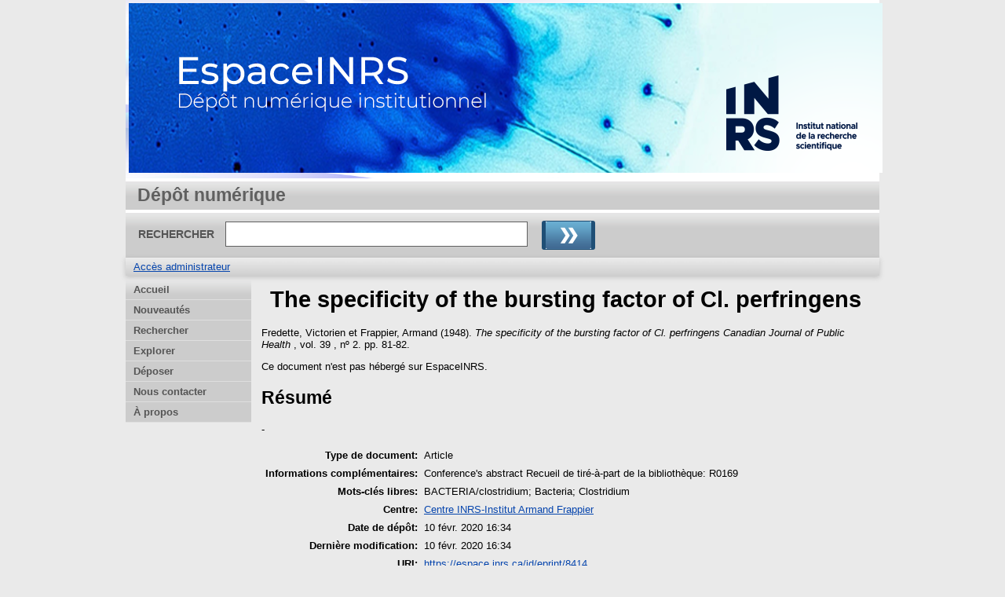

--- FILE ---
content_type: text/html; charset=utf-8
request_url: https://espace.inrs.ca/id/eprint/8414/
body_size: 15804
content:
<!DOCTYPE html>
<html xmlns="http://www.w3.org/1999/xhtml">
  <head>
    <meta http-equiv="X-UA-Compatible" content="IE=edge" />
    <title> The specificity of the bursting factor of Cl. perfringens  - EspaceINRS</title>
    <link rel="icon" href="/favicon.ico" type="image/x-icon" />
    <link rel="shortcut icon" href="/favicon.ico" type="image/x-icon" />
    <meta content="8414" name="eprints.eprintid" />
<meta name="eprints.rev_number" content="5" />
<meta content="archive" name="eprints.eprint_status" />
<meta name="eprints.userid" content="5" />
<meta content="disk0/00/00/84/14" name="eprints.dir" />
<meta name="eprints.datestamp" content="2020-02-10 16:34:53" />
<meta content="2020-02-10 16:34:53" name="eprints.lastmod" />
<meta name="eprints.status_changed" content="2020-02-10 16:34:53" />
<meta content="article" name="eprints.type" />
<meta content="show" name="eprints.metadata_visibility" />
<meta name="eprints.creators_name" content="Fredette, Victorien" />
<meta name="eprints.creators_name" content="Frappier, Armand" />
<meta content="The specificity of the bursting factor of Cl. perfringens" name="eprints.title" />
<meta name="eprints.ispublished" content="pub" />
<meta content="cen_inr" name="eprints.divisions" />
<meta content="BACTERIA/clostridium; Bacteria; Clostridium" name="eprints.keywords" />
<meta content="Conference's abstract
Recueil de tiré-à-part de la bibliothèque: R0169" name="eprints.note" />
<meta name="eprints.abstract" content="-" />
<meta name="eprints.date" content="1948-02" />
<meta name="eprints.full_text_status" content="none" />
<meta name="eprints.publication" content="Canadian Journal of Public Health" />
<meta content="39" name="eprints.volume" />
<meta name="eprints.number" content="2" />
<meta name="eprints.pagerange" content="81-82" />
<meta name="eprints.refereed" content="TRUE" />
<meta name="eprints.citation" content="  Fredette, Victorien et Frappier, Armand  (1948). The specificity of the bursting factor of Cl. perfringens  Canadian Journal of Public Health , vol. 39 , nº 2.   pp. 81-82.      " />
<link href="http://purl.org/DC/elements/1.0/" rel="schema.DC" />
<meta name="DC.relation" content="https://espace.inrs.ca/id/eprint/8414/" />
<meta name="DC.title" content="The specificity of the bursting factor of Cl. perfringens" />
<meta content="Fredette, Victorien" name="DC.creator" />
<meta name="DC.creator" content="Frappier, Armand" />
<meta content="BACTERIA/clostridium" name="DC.subject" />
<meta content=" Bacteria" name="DC.subject" />
<meta content=" Clostridium" name="DC.subject" />
<meta name="DC.description" content="-" />
<meta name="DC.date" content="1948-02" />
<meta content="Article" name="DC.type" />
<meta content="Évalué par les pairs" name="DC.type" />
<meta content="  Fredette, Victorien et Frappier, Armand  (1948). The specificity of the bursting factor of Cl. perfringens  Canadian Journal of Public Health , vol. 39 , nº 2.   pp. 81-82.      " name="DC.identifier" />
<link href="https://espace.inrs.ca/id/eprint/8414/" rel="canonical" />
<link title="BibTeX" href="https://espace.inrs.ca/cgi/export/eprint/8414/BibTeX/eprints_inrs-eprint-8414.bib" rel="alternate" type="application/x-bibtex" />
<link title="Refer" href="https://espace.inrs.ca/cgi/export/eprint/8414/Refer/eprints_inrs-eprint-8414.refer" rel="alternate" type="text/plain" />
<link href="https://espace.inrs.ca/cgi/export/eprint/8414/JSON/eprints_inrs-eprint-8414.js" title="JSON" type="application/json; charset=utf-8" rel="alternate" />
<link rel="alternate" type="text/html; charset=utf-8" href="https://espace.inrs.ca/cgi/export/eprint/8414/HTML/eprints_inrs-eprint-8414.html" title="HTML Citation" />
<link rel="alternate" type="application/vnd.eprints.data+xml; charset=utf-8" title="EP3 XML" href="https://espace.inrs.ca/cgi/export/eprint/8414/XML/eprints_inrs-eprint-8414.xml" />
<link rel="alternate" type="text/plain; charset=utf-8" href="https://espace.inrs.ca/cgi/export/eprint/8414/Export_INRS/eprints_inrs-eprint-8414.enw" title="Export_INRS" />
<link title="METS" href="https://espace.inrs.ca/cgi/export/eprint/8414/METS/eprints_inrs-eprint-8414.xml" rel="alternate" type="text/xml; charset=utf-8" />
<link rel="alternate" type="application/rdf+xml" href="https://espace.inrs.ca/cgi/export/eprint/8414/RDFXML/eprints_inrs-eprint-8414.rdf" title="RDF+XML" />
<link href="https://espace.inrs.ca/cgi/export/eprint/8414/RDFN3/eprints_inrs-eprint-8414.n3" title="RDF+N3" type="text/n3" rel="alternate" />
<link title="Multiline CSV" href="https://espace.inrs.ca/cgi/export/eprint/8414/CSV/eprints_inrs-eprint-8414.csv" type="text/csv; charset=utf-8" rel="alternate" />
<link type="application/atom+xml;charset=utf-8" rel="alternate" title="Atom" href="https://espace.inrs.ca/cgi/export/eprint/8414/Atom/eprints_inrs-eprint-8414.xml" />
<link rel="alternate" type="application/x-Research-Info-Systems" href="https://espace.inrs.ca/cgi/export/eprint/8414/RIS/eprints_inrs-eprint-8414.ris" title="Reference Manager (.ris)" />
<link type="text/xml; charset=utf-8" rel="alternate" title="MODS" href="https://espace.inrs.ca/cgi/export/eprint/8414/MODS/eprints_inrs-eprint-8414.xml" />
<link type="text/xml; charset=utf-8" rel="alternate" title="MPEG-21 DIDL" href="https://espace.inrs.ca/cgi/export/eprint/8414/DIDL/eprints_inrs-eprint-8414.xml" />
<link title="ETD_MS_UQ" href="https://espace.inrs.ca/cgi/export/eprint/8414/ETD_MS_UQ/eprints_inrs-eprint-8414.xml" rel="alternate" type="text/xml; charset=utf-8" />
<link href="https://espace.inrs.ca/cgi/export/eprint/8414/EndNote/eprints_inrs-eprint-8414.enw" title="EndNote" type="application/x-endnote-refer" rel="alternate" />
<link rel="alternate" type="text/plain; charset=utf-8" href="https://espace.inrs.ca/cgi/export/eprint/8414/Text/eprints_inrs-eprint-8414.txt" title="ASCII Citation" />
<link rel="alternate" type="text/plain; charset=utf-8" href="https://espace.inrs.ca/cgi/export/eprint/8414/Simple/eprints_inrs-eprint-8414.txt" title="Simple Metadata" />
<link rel="alternate" type="text/xml; charset=utf-8" title="ETD_MS_ETS" href="https://espace.inrs.ca/cgi/export/eprint/8414/ETD_MS_ETS/eprints_inrs-eprint-8414.xml" />
<link title="Dublin Core" href="https://espace.inrs.ca/cgi/export/eprint/8414/DC/eprints_inrs-eprint-8414.txt" rel="alternate" type="text/plain; charset=utf-8" />
<link rel="alternate" type="text/xml; charset=utf-8" href="https://espace.inrs.ca/cgi/export/eprint/8414/ContextObject/eprints_inrs-eprint-8414.xml" title="OpenURL ContextObject" />
<link rel="alternate" type="text/plain" href="https://espace.inrs.ca/cgi/export/eprint/8414/RDFNT/eprints_inrs-eprint-8414.nt" title="RDF+N-Triples" />
<link title="OpenURL ContextObject in Span" href="https://espace.inrs.ca/cgi/export/eprint/8414/COinS/eprints_inrs-eprint-8414.txt" rel="alternate" type="text/plain; charset=utf-8" />
<link rel="Top" href="https://espace.inrs.ca/" />
    <link href="https://espace.inrs.ca/sword-app/servicedocument" rel="Sword" />
    <link rel="SwordDeposit" href="https://espace.inrs.ca/id/contents" />
    <link type="text/html" rel="Search" href="https://espace.inrs.ca/cgi/search" />
    <link href="https://espace.inrs.ca/cgi/opensearchdescription" title="EspaceINRS" rel="Search" type="application/opensearchdescription+xml" />
    <script src="https://www.gstatic.com/charts/loader.js" type="text/javascript">
//padder
</script><script type="text/javascript">
// <![CDATA[
google.load("visualization", "48", {packages:["corechart", "geochart"]});
// ]]></script><script type="text/javascript">
// <![CDATA[
var eprints_http_root = "https://espace.inrs.ca";
var eprints_http_cgiroot = "https://espace.inrs.ca/cgi";
var eprints_oai_archive_id = "espace.inrs.ca";
var eprints_logged_in = false;
var eprints_logged_in_userid = 0; 
var eprints_logged_in_username = ""; 
var eprints_logged_in_usertype = ""; 
// ]]></script>
    <style type="text/css">.ep_logged_in { display: none }</style>
    <link href="/style/auto-3.4.5.css?1740086548" type="text/css" rel="stylesheet" />
    <script type="text/javascript" src="/javascript/auto-3.4.5.js?1737055895">
//padder
</script>
    <!--[if lte IE 6]>
        <link rel="stylesheet" type="text/css" href="/style/ie6.css" />
   <![endif]-->
    <meta name="Generator" content="EPrints 3.4.5" />
    <meta content="text/html; charset=UTF-8" http-equiv="Content-Type" />
    <meta http-equiv="Content-Language" content="fr" />
    
    
  </head>
  <body bgcolor="#ffffff" text="#000000">
    
  <div class="ep_tm_header ep_noprint">
	
	<div class="ep_tm_logo" align="center"><a href="http://inrs.ca/"><img alt="Logo" src="/images/inrs.png" /></a></div>
      <!-- <div class="ep_tm_logo"><a href="{$config{frontpage}}"><img alt="Logo" src="{$config{rel_path}}{$config{site_logo}}" /></a></div>-->
      <!--  <div><a class="ep_tm_archivetitle" href="{$config{frontpage}}"><epc:phrase ref="archive_name"/></a></div><   -->
<!--
  <ul class="ep_tm_menu"><li><a href="{$config{rel_path}}/index.html">Accueil</a></li><li><a href="{$config{rel_path}}/information.html">&#192; propos</a></li><li><a href="{$config{rel_path}}/view/year/">Rep&#233;rage par ann&#233;e</a></li><li><a href="{$config{rel_path}}/view/subjects/">Rep&#233;rage par sujet</a></li><li><a href="{$config{rel_path}}/view/divisions/">Rep&#233;rage par unit&#233; d'appartenance</a></li><li><a href="{$config{rel_path}}/view/creators/">Rep&#233;rage par auteur</a></li><li><a href="{$config{rel_path}}/faq.html">FAQ</a></li></ul>
-->
  <table class="ep_tm_searchbar3" border="0" cellpadding="0" cellspacing="0" width="100%">
    <tr>
      <td align="left" style="white-space: nowrap">Dépôt numérique</td>  
    </tr>
  </table>
  
  <table class="ep_tm_searchbar2" border="0" cellpadding="0" cellspacing="0" width="100%">
    <tr>
      <td align="left" style="white-space: nowrap">
        <form method="get" accept-charset="utf-8" action="/cgi/search" style="display:inline">
		
		<div id="champs">
		RECHERCHER   <input class="ep_tm_searchbarbox" size="40" type="text" name="q" />
			
		 <input class="ep_tm_searchbarbutton" value="Rechercher" type="image" src="/images/purple_go.gif" alt="chercher" onmouseover="javascript:this.src='/images/purple_go_over.gif';" onmouseout="javascript:this.src='/images/purple_go.gif';" name="_action_search" />
         <!-- <input class="ep_tm_searchbarbutton" value="Rechercher" type="submit" name="_action_search"/><!-->
		 </div> 
          <input type="hidden" name="_action_search" value="search" />
          <input type="hidden" name="_order" value="bytitle" />
          <input type="hidden" name="basic_srchtype" value="ALL" />
          <input type="hidden" name="_satisfyall" value="ALL" />
        </form>
      </td>
    </tr>
  </table>
 
  <table class="ep_tm_searchbar" border="0" cellpadding="0" cellspacing="0" width="100%">
    <tr>
      <td align="left"><ul class="ep_tm_key_tools" role="toolbar" id="ep_tm_menu_tools"><li class="ep_tm_key_tools_item"><a class="ep_tm_key_tools_item_link" href="/cgi/users/home">Accès administrateur</a></li></ul></td>  
    </tr>
  </table>
  
</div>


<div align="center">

<div id="menu_gauche">
			<ul id="menu">
                        <li><a href="/index.html">Accueil</a></li>
						       <!-- <li><a href="{$config{rel_path}}/depot.html">D&#233;p&#244;t</a></li> -->
                   <!-- <li><a href="{$config{rel_path}}/cgi/users/home">Mon dossier</a></li></li> -->
                        <li><a href="/perl/latest_tool">Nouveautés</a></li>
                        <li><a href="/cgi/search/simple">Rechercher</a></li>
                        <li><a href="/view/">Explorer</a></li>
						<!--  <li><a href="{$config{rel_path}}/view/year/">Liste par année</a></li>
						<li><a href="{$config{rel_path}}/view/subjects/">Liste par sujet</a></li>
						<li><a href="{$config{rel_path}}/view/divisions/">Liste par programme</a></li>
						<li><a href="{$config{rel_path}}/view/creators/">Liste par auteur</a></li>         -->               
                        <!-- <li><a href="{$config{rel_path}}/information.html">Informations techniques</a></li> -->
                        <li><a href="http://sdis.inrs.ca/depot-LA">Déposer</a></li>
                  <!--  <li><a href="{$config{rel_path}}/faq.html">Foire aux questions</a></li> -->
                        <li class="dernierBleu"><a href="/contact.html">Nous contacter</a></li>
						<li><a href="/apropos.html">À propos</a></li>

			</ul>
		
		</div>




  
  <table width="780" class="ep_tm_2"><tr><td align="left">
    <h1 class="ep_tm_pagetitle">

The specificity of the bursting factor of Cl. perfringens

</h1>
    <div class="ep_summary_content"><div class="ep_summary_content_top"></div><div class="ep_summary_content_left"></div><div class="ep_summary_content_right"></div><div class="ep_summary_content_main">

  <p style="margin-bottom: 1em">
    


    <span class="person"><span class="person_name">Fredette, Victorien</span></span> et <span class="person"><span class="person_name">Frappier, Armand</span></span>
  

(1948).

<em>The specificity of the bursting factor of Cl. perfringens</em>


    <em>Canadian Journal of Public Health</em>
	  , vol. 39
	  , nº 2.
	
     pp. 81-82.
     
  


  



  </p>

  

  

    
      Ce document n'est pas hébergé sur EspaceINRS.
      
    
  
    

  

  

  
    <h2>Résumé</h2>
    <p style="text-align: left; margin: 1em auto 0em auto">-</p>
  

  <table style="margin-bottom: 1em; margin-top: 1em;" cellpadding="3">
    <tr>
      <th align="right">Type de document:</th>
      <td>
       Article 
      <!--  <epc:if test="type = 'conference_item'">(<epc:print expr="pres_type" />)</epc:if> -->
        
        
      </td>
    </tr>
	
	  <!-- 
	Ajout Mario test
-->
 	
	
 
  
  
<!-- 
	Fin Mario test
-->
    
    
      
    
      
        <tr>
          <th align="right">Informations complémentaires:</th>
          <td valign="top">Conference's abstract
Recueil de tiré-à-part de la bibliothèque: R0169</td>
        </tr>
      
    
      
        <tr>
          <th align="right">Mots-clés libres:</th>
          <td valign="top">BACTERIA/clostridium; Bacteria; Clostridium</td>
        </tr>
      
    
      
        <tr>
          <th align="right">Centre:</th>
          <td valign="top"><a href="https://espace.inrs.ca/view/divisions/cen=5Finr/">Centre INRS-Institut Armand Frappier</a></td>
        </tr>
      
    
      
    
      
        <tr>
          <th align="right">Date de dépôt:</th>
          <td valign="top">10 févr. 2020 16:34</td>
        </tr>
      
    
      
        <tr>
          <th align="right">Dernière modification:</th>
          <td valign="top">10 févr. 2020 16:34</td>
        </tr>
      
    
    <tr>
      <th align="right">URI:</th>
      <td valign="top"><a href="https://espace.inrs.ca/id/eprint/8414">https://espace.inrs.ca/id/eprint/8414</a></td>
    </tr>
  </table>

  
  

  
    <h2 id="actions">Gestion    Actions (Identification requise)</h2>
    <table class="ep_summary_page_actions">
    
      <tr>
        <td><a href="/cgi/users/home?screen=EPrint%3A%3AView&amp;eprintid=8414"><img alt="Modifier la notice" src="/style/images/action_view.png" role="button" class="ep_form_action_icon" /></a></td>
        <td>Modifier la notice</td>
      </tr>
    
    </table>
  
  


</div><div class="ep_summary_content_bottom"></div><div class="ep_summary_content_after"></div></div>
  </td></tr></table>
</div>


<div class="ep_tm_footer ep_noprint">
  <hr noshade="noshade" class="ep_ruler" />
  <hr class="ep_tm_last" />
  <div style="font-size: 80%;">  
  <div>EspaceINRS   <a href="http://inrs.ca/">Institut national de la recherche scientifique</a>.</div>
  </div>
</div>


  </body>
</html>